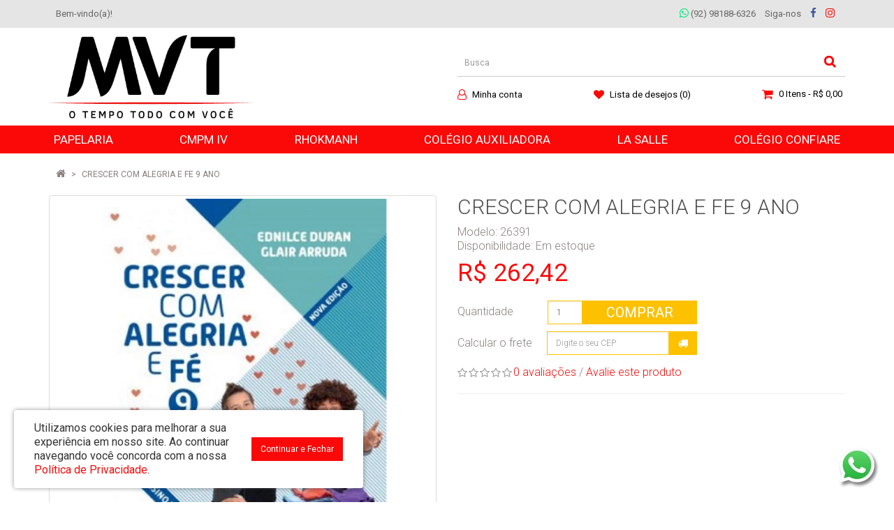

--- FILE ---
content_type: text/css
request_url: https://www.mvtlivraria.com.br/catalog/view/theme/mvtlivraria/stylesheet/stylesheet20240819a.css
body_size: 8325
content:
@import url('https://fonts.googleapis.com/css2?family=Roboto:wght@300;400;700&display=swap');

body {
	font-family: 'Roboto', 'Open Sans', sans-serif;
	font-weight: 400;
	color: #88817e;
	font-size: 12px;
	line-height: 20px;
	/* background: #FFF url('../image/body-bg.jpg') center top no-repeat; */
}
h1, h2, h3, h4, h5, h6 {
	color: #000;
	font-family: 'Roboto', 'Open Sans', sans-serif;
}
/* default font size */
.fa {
	font-size: 14px;
}
/* Override the bootstrap defaults */
h1 {
	font-size: 26px;
	margin-top: 0px;
	/* text-transform: uppercase; */
}
h2 {
	font-size: 24px;
}
h3 {
	font-size: 21px;
}
h4 {
	font-size: 18px;
}
h5 {
	font-size: 12px;
}
h6 {
	font-size: 10.2px;
}
a {
	color: #fb0908;
}
a:hover {
	text-decoration: none;
	color: #fdc100;
}
legend {
	font-size: 18px;
	padding: 7px 0px
}
label {
	font-size: 12px;
	font-weight: normal;
}
select.form-control, textarea.form-control, input[type="text"].form-control, input[type="password"].form-control, input[type="datetime"].form-control, input[type="datetime-local"].form-control, input[type="date"].form-control, input[type="month"].form-control, input[type="time"].form-control, input[type="week"].form-control, input[type="number"].form-control, input[type="email"].form-control, input[type="url"].form-control, input[type="search"].form-control, input[type="tel"].form-control, input[type="color"].form-control {
	font-size: 12px;
}
.input-group input, .input-group select, .input-group .dropdown-menu, .input-group .popover {
	font-size: 12px;
}
.input-group .input-group-addon {
	font-size: 12px;
	height: 30px;
}
.nav-tabs>li>a {
	margin-right: 20px;
	padding: 10px 0px;
	color: #555;
}
.nav-tabs>li.active>a, .nav-tabs>li.active>a:hover, .nav-tabs>li.active>a:focus {
	border-width: 0px;
	border-bottom: 1px solid #fb0908;
}
.nav>li>a:hover, .nav>li>a:focus {
	background-color: #fff;
	border-color: #fff #fff #ddd;
}
/* Fix some bootstrap issues */
span.hidden-xs, span.hidden-sm, span.hidden-md, span.hidden-lg {
	display: inline;
}

.nav-tabs {
	margin-bottom: 15px;
}
div.required .control-label:before {
	content: '* ';
	color: #F00;
	font-weight: bold;
}
/* Gradent to all drop down menus */
.dropdown-menu li > a:hover {
	text-decoration: none;
	color: #000;
	background-color: #E7E7E7;
//	background-image: linear-gradient(to bottom, #1d1d1d, #8f633f);
	background-repeat: repeat-x;
}

/* Full width */
@media (min-width: 768px) {
	header + .container,
	.below_menu_ful,
	body > .container:nth-of-type(2) {
		width: 100%;
		max-width: 1920px;
		padding-left: 0px;
		padding-right: 0px;
	}
	header + .container {
		max-width: 100%;
		margin-bottom: 1px;
	}
	header + .container #menu,
	.breadcrumb,
	.alert,
	/* .below_menu_ful, */
	.above_foot_ful {
		width: 720px;
		margin-left: auto!important;
		margin-right: auto!important;
	}
	body > .container:nth-of-type(2) > .row,
	.below_menu_2columns,
	.below_menu_3columns,
	.below_menu_4columns,
	.above_foot_4columns,
	.above_foot_3columns,
	.above_foot_2columns {
		width: 750px;
		margin-left: auto;
		margin-right: auto;
	}
}
@media (min-width: 992px) {
	header + .container #menu,
	.breadcrumb,
	.alert,
	/* .below_menu_ful, */
	.above_foot_ful {
		width: 940px;
	}
	body > .container:nth-of-type(2) > .row,
	.below_menu_2columns,
	.below_menu_3columns,
	.below_menu_4columns,
	.above_foot_4columns,
	.above_foot_3columns,
	.above_foot_2columns {
		width: 970px;
	}
}
@media (min-width: 1200px) {
	header + .container #menu,
	.breadcrumb,
	.alert,
	/* .below_menu_ful, */
	.above_foot_ful {
		width: 1140px;
	}
	body > .container:nth-of-type(2) > .row,
	.below_menu_2columns,
	.below_menu_3columns,
	.below_menu_4columns,
	.above_foot_4columns,
	.above_foot_3columns,
	.above_foot_2columns {
		width: 1170px;
	}
}
.fullwidth {
	width: 100vw!important;
	margin-left: calc(50% - 50vw)!important;
	margin-right: calc(50% - 50vw)!important;
}

/* top */
#top {
	background-color: #e5e5e5;
	/* border-bottom: 1px solid #DDD; */
	padding: 10px 0px 10px 0;
	margin: 0 0 0px 0;
	min-height: 0px;
	color: #656565;
	text-align: center;
	/* text-transform: uppercase; */
	font-weight: 400;
	font-size: 13px;
}
#top a {
	color: #656565;
	/* font-weight: bold; */
}
#top a:hover {
	color: #fb0908;
}
#top-links .fa {
	font-size: 12px;
}
#top-links .list-inline {
	margin: 0 10px 0px;
}
@media(max-width: 767px) {
	#top-links .list-inline {
		margin: 0 0px 2px;
	}
}
#top #currency .currency-select {
	text-align: left;
}
#top #currency .currency-select:hover {
	text-shadow: none;
	color: #000;
	background-color: #229ac8;
	background-image: linear-gradient(to bottom, #1d1d1d, #8f633f);
	background-repeat: repeat-x;
}
#top .btn-link, #top-links li, #top-links a {
	color: #656565;
//	text-shadow: 0 0px 0 #FFF;
	text-decoration: none;
	font-weight: 400;
	font-family: 'Roboto', 'Open Sans', sans-serif;
	/* font-size: 10px; */
	/* text-transform: uppercase;
	letter-spacing: 1px; */
}
.nav .open>a, .nav .open>a:hover, .nav .open>a:focus {
	background: transparent;
}
#top-links li .fa {
	font-size: 15px;
}
#top-links li .fa-whatsapp {
	color: #03E676;
}
#top-links li .fa-facebook {
	color: #3c5999;
}
#top-links li .fa-instagram {
	color: #f7100c;
}
#top-links li .fa-youtube-play {
	color: #fe0000;
}
#top-links li .fa-twitter {
	color: #229af0;
}
#top-links li .fa-linkedin {
	color: #2c67b3;
}
#top .telefone {
	font-size: 12px;
}
#top .btn-link:hover, #top-links a:hover {
	color: #fb0908;
}
#top-links .dropdown-menu a {
	text-shadow: none;
	color: #444;
}
#top-links .dropdown-menu a:hover {
	color: #000;
}
#top .btn-link strong {
	font-size: 14px;
	line-height: 14px;
}
#top-links {
	/* padding-top: 3px; */
}
#top-links a + a {
	margin-left: 15px;
}
#top .top-banners {
	margin: 0 auto;
}
#top .top-banners .fa {
	vertical-align: text-bottom;
}
#top .top-banners .social-links {
	display: flex;
	justify-content: space-around;
}
#top .top-banners .social-links li {
	padding: 0 10px;
}
#top .top-banners .social-links .fa {
	vertical-align: middle;
}

@media(min-width: 992px) {
	#top .top-banners > div:first-child {
		text-align: left;
	}
	#top .top-banners > div:nth-child(2) {
		text-align: center;
	}
	#top .top-banners > div:last-child {
		text-align: right;
	}
}
@media(min-width: 1200px) {
	#top .top-banners > div:nth-child(2) {
		text-align: center;
	}
}

/* Header */
header {
	background: #fff;
}
@media (max-width: 767px) {
	header ul.social-links {
		/* margin-top: 10px;
		flex-wrap: wrap; */
		margin-top: 15px;
		justify-content: center;
		text-align: center;
		line-height: 1.4em;
		font-size: 1.1em;
	}
	header ul.social-links li {
		flex-basis: 100%;
		margin-bottom: 5px;
	}
	header ul.social-links li + li + li {
		flex-basis: initial;
		margin-bottom: 0px;
	}
}
@media (min-width: 768px) {
	header ul.social-links {
		/* margin-top: 10px; */
		margin-top: 45px;
		margin-bottom: 0px;
		font-size: 1em;
	}
}
@media (min-width: 1200px) {
	header ul.social-links {
		margin-top: 45px;
		justify-content: space-around;
		font-size: 1.1em;
	}
}
/* Header Fixo */
@media (min-width: 768px) {
	#top {
		width: 100%;
		z-index: 1001;
	}
	header {
		position: absolute;
		top: 40px;
		min-height: 40px;
		width: 100%;
		padding: 0px;
		z-index: 1000;
		transition: padding .3s ease;
	}
	header > .container {
		padding: 0;
	}
	header + .container {
		position: absolute;
		top: 180px;
		width: 100%;
		background: #FFF;
		z-index: 999;
	}
	body > .container:nth-of-type(2) {
		padding-top: 180px;
	}
	header > .container > .row,
	header + .container #menu {
		width: 750px;
		margin: 0 auto;
	}
	header.fixed {
		position: fixed;
		top: 0px;
		/* min-height: 62px; */
		/* padding: 5px 0; */
		/* -webkit-box-shadow: 0px 0px 6px rgba(0,0,0,.5);
		-moz-box-shadow: 0px 0px 6px rgba(0,0,0,.5);
		-o-box-shadow: 0px 0px 6px rgba(0,0,0,.5);
		box-shadow: 0px 0px 6px rgba(0,0,0,.5); */
	}
	header #logo img {
		height: 120px;
		width: auto;
		transition: height .3s ease;
	}
	header.fixed #logo img {
		/* margin-top: 10px; */
		height: 60px;
		width: auto;
		transition: all .3s ease;
	}
	header.fixed #logo-column {
		width: 30%;
	}
	header.fixed #search-and-links {
		flex-direction: row;
		justify-content: space-between;
		left: 0;
		width: 70%;
		transition: height .3s ease;
	}
	header.fixed #search {
		margin-top: 10px;
		max-width: 25%;
		transition: all .3s ease;
	}
	/* header.fixed #cart, */
	header.fixed .account,
	header.fixed ul.social-links {
		/* -webkit-transform: translateY(-15px);
		-ms-transform: translateY(-15px);
		transform: translateY(-15px); */
		/* margin-top: 9px; */
		margin-top: 18px;
		/* margin-bottom: 0px; */
		transition: all .3s ease;
	}
	header.fixed .account {
		flex-grow: 0.5;
	}
	header.fixed #cart > .btn {
		/* padding-top: 0px; */
	}
	header.down + .container {
/*		-webkit-transform: translateY(-50px);
		-ms-transform: translateY(-50px);
		transform: translateY(-50px);
		transition: transform .3s ease, -webkit-transform .3s ease;
	}
	header.up + .container {
/*		-webkit-transform: translateY(-50px);
		-ms-transform: translateY(-50px);
		transform: translateY(-50px);
		transition: transform .3s ease, -webkit-transform .3s ease;*/
	}
	header.fixed + .container {
		position: fixed;
		top: 80px;
	}
}
@media (min-width: 992px) {
	header > .container > .row,
	header + .container #menu {
		width: 970px;
	}
	header + .container {
		/* top: 180px; */
	}
	body > .container:nth-of-type(2) {
		/* padding-top: 224px; */
	}

}
@media (min-width: 1200px) {
	header + .container {
		/* top: 110px; */
	}
	header.fixed #logo img {
		margin-top: 0px;
		/* height: 50px; */
		transition: height .3s ease;
	}
	header > .container > .row,
	header + .container #menu {
		width: 1170px;
	}
	body > .container:nth-of-type(2) {
		/* padding-top: 224px; */
	}
}
/* logo */
#logo {
	margin: 0px 0;
}
#logo img {
	max-height: 120px;
	/* margin: 0 auto; */
	position: relative;
	z-index: 100;
}
@media(max-width: 767px) {
	#logo img {
		margin: 10px auto;
		max-height: 60px;
		width: auto;
	}
}
/* search */
#search {
	margin-top: 10px;
	/* margin-bottom: 10px; */
}
@media (min-width: 768px) {
	#search {
		margin-top: 20px;
		margin-bottom: 0px;
	}
}
#search .input-lg {
	height: 40px;
	line-height: 20px;
	padding: 0 10px;
	border-radius: 0px;
	border-width: 0px;
	/* border-color: #444; */
	border-bottom: 1px solid #CCC;
	background: #fff;
	box-shadow: inset 0 0px 0px rgba(0,0,0,.075);
	color: #444;
}
#search .btn-lg {
	height: 40px;
	font-size: 15px;
	line-height: 18px;
	padding: 9px 13px 11px;
	text-shadow: 0 0px 0 #fb0908;
	margin-left: 0px;
	background-color: #fff;
	border-width: 0px;
	border-bottom: 1px solid #CCC;
	color: #fb0908;
}
#search .btn-lg:hover {
	background-color: #fdc100;
}
#search .btn-lg .fa {
	font-size: 18px;
}
#search ::-webkit-input-placeholder {
	color: #999;
}
#search :-moz-placeholder {
	color: #999;
}
#search ::-moz-placeholder {
	color: #999;
}
#search :-ms-input-placeholder {
	color: #999;
}
@media (max-width: 767px) {
	#search {
		order: 1;
		margin-right: 40px;
	}
}

/* cart */
#cart {
	margin-top: 0px;
	/* margin-left: 20px; */
	width: initial;
	float: right;
}
@media (min-width: 768px) {
	#cart {
		margin-top: 0px;
	}
}
#cart > .btn {
	text-align: right;
	/* right: 15px; */
	padding: 0px 0;
	font-size: 12px;
	line-height: 18px;
	color: #333;
	background: none;
	border-width: 0px;
	box-shadow: inset 0 0px 0 rgba(255,255,255,.2);
}
#cart > .btn:hover > .fa {
	color: #fdc100;
}

#cart > .btn > .fa {
	font-size: 17px;
	vertical-align: middle;
	/* margin-right: 5px; */
	color: #fb0908;
}
#cart > .btn #cart-total {
	/* position: absolute;
	top: -3px;
    right: -3px;
    color: #fff;
    background-color: #000; */
    /* width: 18px; */
    border-radius: 10px;
    border: 0px solid #DDD;
    padding: 0px 4px 1px 5px;
    /* vertical-align: 2px; */
    line-height: 16px;
}
#cart.open > .btn {
	background-image: none;
	background-color: transparent;
	border: 0px solid #E6E6E6;
	color: #444;
	box-shadow: inset 0 0px 0 rgba(255,255,255,.2);
	text-shadow: none;
}
#cart.open > .btn:hover {
	color: #444;
}
#cart .dropdown-menu {
	background: #eee;
	margin-top: 0px;
	min-width: 290px;
	max-height: 400px;
	overflow: scroll;
	z-index: 1001;
}
@media (max-width: 478px) {
	#cart > .btn {
		right: 0px;
	}
	#cart > .btn #cart-total {
		/* position: absolute;
		top: -1px;
		right: -5px;
		border-radius: 10px;
		padding: 1px 5px; */
	}
	#cart .dropdown-menu {
		width: 100%;
	}
}
#cart .dropdown-menu table {
	margin-bottom: 10px;
}
#cart .dropdown-menu li > div {
	min-width: 427px;
	padding: 0 10px;
}
	@media (max-width: 478px) {
		#cart .dropdown-menu li > div {
			min-width: 100%;
		}
	}
#cart .dropdown-menu li p {
	margin: 20px 0;
}

/* Header */
header {
	padding: 10px 0;
}
@media(max-width: 767px) {
	header {
		padding: 10px 0;
	}
}
#search-and-links {
	display: -webkit-flex;
	display: flex;
	flex-direction: column;
}
header .account {
    margin-top: 5px;
	display: -webkit-flex;
	display: flex;
	justify-content: space-between;
	float: none;
}
header .account a:hover,
header .account a:focus {
	color: #fdc100;
}
header .account > a > .fa,
header .account #wishlist-total > .fa {
	margin-right: 5px;
	font-size: 15px;
	vertical-align: middle;
}
header .account span {
	/* margin-left: 7px; */
	color: #000;
	font-size: 1.1em;
	font-weight: 500;
	/* text-transform: uppercase; */
	vertical-align: middle;
}
header .account .dropdown-menu-right {
	right: initial;
}
header .account .dropdown-menu a:hover,
header .account .dropdown-menu a:focus {
	color: #000;
}
@media(min-width:768px) {
	header .account {
		margin-top: 15px;
	}
}

/* menu */
header + .container {
	background-color: #fb0908;
	margin-bottom: 0px;
}
.container:nth-of-type(2) {
//	padding-top: 40px;
}
#menu {
//	background-color: #FFF;
//	background-image: linear-gradient(to bottom, #1d1d1d, #8f633f);
//	background-repeat: repeat-x;
//	border-color: #8f633f #8f633f #145e7a;
	border-width: 0px;
	min-height: 0px;
	margin-bottom: 0px;
}
.navbar-collapse {
	/* padding: 0px; */
}
#menu .nav > li > a {
	font-family: 'Roboto', 'Open Sans', sans-serif;
	color: #fff;
	text-shadow: 0 0px 0 rgba(0, 0, 0, 0.25);
	/* padding: 10px; */
	min-height: 15px;
	background-color: transparent;
	font-size: 15px;
	/* letter-spacing: 1px; */
	font-weight: 400;
	/* text-transform: uppercase; */
}
/* #menu .nav > li > a .category-image {
	transition: all 0.3s;
}
#menu .nav > li > a:hover .category-image {
	transform: translateY(-5px);
}
#menu .nav > li > a .category-name {
	display: none;
} */
@media (min-width: 768px) {
	body:not(.common-home) header + .container {
		/* -webkit-box-shadow: 0px 5px 6px rgba(0,0,0,.3);
		-moz-box-shadow: 0px 5px 6px rgba(0,0,0,.3);
		-o-box-shadow: 0px 5px 6px rgba(0,0,0,.3);
		box-shadow: 0px 5px 6px rgba(0,0,0,.3);	 */
		/* border-top: 1px solid #ccc; */
	}
	.navbar-nav {
		display: -webkit-flex;
		display: flex;
		-webkit-justify-content: center;
		justify-content: center;
		flex-wrap: wrap;
		margin: 0px;
	}
	#menu .nav {
		-webkit-justify-content: space-between;
		justify-content: space-between;
		float: none;
	}
	#menu .nav > li {
		margin: 0 auto;
		/* flex-basis: 100px; */
	}
	#menu .nav > li:first-child {
		margin-left: 0px;
	}
	#menu .nav > li:last-child {
		margin-right: 0px;
	}
	#menu .nav > li > a {
		padding: 10px 7px;
		font-size: 13px;
	}
}
@media (min-width: 992px) {
	#menu .nav > li {
		margin: 0 auto;
		/* flex-basis: 120px; */
	}
	#menu .nav > li > a {
		/* padding: 10px 18px; */
		font-size: 15px;
	}
}
@media (min-width: 1200px) {
	#menu .nav > li {
		margin: 0 auto;
		/* flex-basis: initial; */
	}
	#menu .nav > li > a {
		/* padding: 10px 28px; */
		font-size: 17px;
	}
}
#menu .nav > li > a:hover, #menu .nav > li.open > a {
	/* background-color: #000; */
	color: #fdc100;
	/* font-weight: 600; */
}

#menu .dropdown-menu {
	/* padding-bottom: 0; */
}
#menu .dropdown-inner {
	display: table;
	width: 100%;
}
#menu .dropdown-inner ul {
	display: table-cell;
}
#menu .dropdown-inner a {
	/* min-width: 310px; */
	display: block;
	padding: 3px 15px;
	clear: both;
	line-height: 20px;
	color: #333333;
	font-size: 12px;
	text-transform: uppercase;
}
#menu .dropdown-inner li a:hover {
	color: #333;
}
#menu .see-all {
	display: block;
	margin-top: 0.5em;
	border-top: 1px solid #DDD;
	padding: 3px 10px;
	-webkit-border-radius: 0 0 0px 0px;
	-moz-border-radius: 0 0 0px 0px;
	border-radius: 0 0 0px 0px;
	font-size: 12px;
}
#menu .see-all:hover, #menu .see-all:focus {
	text-decoration: none;
	color: #333;
	background-color: #E7E7E7;
//	background-image: linear-gradient(to bottom, #1d1d1d, #8f633f);
	background-repeat: repeat-x;
}
#menu #category {
	float: left;
	padding-left: 15px;
	font-size: 16px;
	font-weight: 700;
	line-height: 40px;
	color: #000;
	text-shadow: 0 0px 0 rgba(0, 0, 0, 0);
	display: none!important;
}
#menu .btn-navbar {
	margin: -47px 0 0;
	font-size: 15px;
	font-stretch: expanded;
	color: #fb0908;
	padding: 2px 2px;
	float: right;
	background-color: #FFF;
//	background-image: linear-gradient(to bottom, #1d1d1d, #8f633f);
//	background-repeat: repeat-x;
	border-color: #000;
	border-width: 0px;
}
#menu .btn-navbar .fa {
	font-size: 25px;
}
#menu .btn-navbar:hover, #menu .btn-navbar:focus, #menu .btn-navbar:active, #menu .btn-navbar.disabled, #menu .btn-navbar[disabled] {
	background-color: #ffffff;
	color: #2d2d2d;
}
@media (min-width: 768px) {
	#menu .dropdown:hover .dropdown-menu {
		display: block;
	}
	#menu .dropdown-inner a {
		min-width: 310px;
	}
}
@media (max-width: 767px) {
	#menu {
		border-radius: 0px;
	}
	#menu div.dropdown-inner > ul.list-unstyled {
		display: block;
	}
	#menu div.dropdown-menu {
		margin-left: 0 !important;
		padding-bottom: 10px;
		/* background-color: rgba(0, 0, 0, 0.1); */
	}
	#menu .dropdown-inner {
		display: block;
	}
	#menu .dropdown-inner a {
		width: 100%;
		color: #fff;
	}
	#menu .dropdown-menu a:hover,
	#menu .dropdown-menu ul li a:hover {
		background: rgba(0, 0, 0, 0.1);
	}
	#menu .see-all {
		margin-top: 0;
		border: none;
		border-radius: 0;
		color: #333;
	}
}

/* Slideshow */
.below_menu_ful .owl-carousel {
	margin-top: 0px!important;
	border: 0px solid #fff!important;
	border-bottom: 1px solid #CCC!important;
	border-top-width: 0px!important;
	border-radius: 0px;
}
.owl-carousel {
	margin-bottom: 30px!important;
	background: #FFF!important;
	border: 0px solid #fff!important;
	-webkit-box-shadow: 0px 0px 0px rgba(0,0,0,.2)!important;
	-moz-box-shadow: 0px 0px 0px rgba(0,0,0,.2)!important;
	-o-box-shadow: 0px 0px 0px rgba(0,0,0,.2)!important;
	box-shadow: 0px 0px 0px rgba(0,0,0,.2)!important;
}
.owl-controls {
	height: 0;
}
.owl-controls .owl-buttons .owl-prev,
.owl-controls .owl-buttons .owl-next {
	transform: scaleY(3);
}
.owl-controls .owl-buttons .fa-chevron-left::before {
	content: "\f0d9";
}
.owl-controls .owl-buttons .fa-chevron-right::before {
	content: "\f0da";
}
.owl-pagination {
	top: -28px!important;
	text-align: center!important;
}
.owl-pagination .owl-page span {
	border: 2px solid #AEAEAE;
}
.owl-controls .owl-page span {
	background: rgba(0, 0, 0, 1)!important;
	width: 30px!important;
}
.owl-controls .owl-page.active span {
	background: rgba(255, 255, 255, 1)!important;
}
.common-home .below_menu_ful .owl-carousel:first-of-type .owl-buttons div i {
	font-size: 20px;
}
.common-home .below_menu_ful .owl-carousel:first-of-type .owl-controls .owl-buttons .owl-next,
.common-home .below_menu_ful .owl-carousel:first-of-type .owl-controls .owl-buttons .owl-prev {
	top: 50%;
}
.common-home .below_menu_ful .owl-carousel:first-of-type .owl-pagination {
	/* display: none; */
}
.common-home .below_menu_ful .owl-carousel:first-of-type .owl-fade-out {
	z-index: 10;
	  -webkit-animation: fadeOut 1s both ease;
	-moz-animation: fadeOut 1s both ease;
	animation: fadeOut 1s both ease;
}
.common-home .below_menu_ful .owl-carousel:first-of-type .owl-fade-in {
	-webkit-animation: fadeIn 1s both ease;
	-moz-animation: fadeIn 1s both ease;
	animation: fadeIn 1s both ease;
}

/* Banners */
div[id^="banner"] {
	margin-top: 30px;
	border-radius: 0px;
}

/* Carousel */
div[id^="carousel"] img {
	-webkit-filter: grayscale(100%); /* Safari 6.0 - 9.0 */
	filter: grayscale(100%);
	opacity: 0.5;
}
div[id^="carousel"] img:hover {
	-webkit-filter: grayscale(0%); /* Safari 6.0 - 9.0 */
	filter: grayscale(0%);
	opacity: 1;
}
div[id^="carousel"] .owl-pagination {
	display: none;
}

/* content */
#content {
	min-height: 600px;
	font-size: 16px;
	font-weight: 300;
	line-height: 1.3em;
}
/* footer */
footer {
	margin-top: 45px;
	/* margin-bottom: 30px; */
	/* padding-top: 30px; */
	background: #fff;
	/* background-image: linear-gradient(135deg,#fff 65%,#fb0908 20%); */
	border-top: 2px solid #fb0908;
	font-size: 13px;
	font-weight: 300;
	line-height: 1.8em;
	letter-spacing: 0.5px;
	color: #999;
	/* -webkit-box-shadow: -2px 0px 10px rgba(0,0,0,.4);
	-moz-box-shadow: -2px 0px 10px rgba(0,0,0,.4);
	-o-box-shadow: -2px 0px 10px rgba(0,0,0,.4);
	box-shadow: -2px 0px 10px rgba(0,0,0,.4); */
}
footer .container {
	background-color: transparent;
	padding: 20px 15px;
}
footer hr {
	border-top: none;
	border-bottom: 1px solid #CCC;
}
footer a {
	color: #333;
}
footer a:hover {
	color: #fb0908;
	font-weight: normal;
}
footer h5 {
	font-family: 'Roboto', 'Open Sans', sans-serif;
	font-size: 16px;
	font-weight: 400;
	color: #333;
	text-transform: uppercase;
}
footer .footer-social-links .fa {
	display: inline-block;
	width: 24px;
	height: 24px;
	padding: 4px 6px 0;
	background-color: #fb0908;
	border-radius: 12px;
	color: #fff;
	font-size: 16px;
	text-align: center;
}
footer .footer-social-links .fa-facebook {
	background-color: #3c5999;
}
footer .footer-social-links .fa-instagram {
	background-color: #f7100c;
}
footer .footer-social-links .fa-youtube-play {
	background-color: #fe0000;
}
footer .footer-social-links .fa-twitter {
	background-color: #229af0;
}
footer .footer-social-links .fa-linkedin {
	background-color: #2c67b3;
}

footer .footer-social-links.list-inline > li {
	padding-left: 2px;
	padding-right: 2px;
}
footer .footer-social-links a:hover .fa {
	background-color: #fdc100;
}
footer .selos-footer {
	display: -webkit-flex;
	display: flex;
	-webkit-justify-content: space-around;
	justify-content: space-around;
	flex-direction: column;
}
footer .footer-payment {
	padding-bottom: 5px;
	/* display: inline-block; */
	align-self: center;
	/* margin: 20px 0; */
}
footer .footer-payment img {
	/* width: 230px; */
}
#footer2 .store-address {
	font-size: 0.8em;
}
footer .selo-site-seguro {
	/* display: inline; */
	align-self: center;
	/* margin: 20px 0; */
}
footer .selo-site-seguro img {
	float: right;
}
@media(max-width: 767px) {
	footer .footer-payment {
		width: 115px;
		margin: 10px auto;
		overflow: hidden;
	}
	footer .footer-payment img {
		max-width: initial;
	}
	footer .selo-site-seguro img {
		float: none;
		margin: 5px auto;
	}
}
#footer2 .powered {
	text-align: right;
	/* color: #fff; */
}
#footer2 .powered a {
	color: #fff;
}
#footer2 {
	padding: 20px 0 10px;
	background-color: #fb0908;
	color: #fff;
}
@media (max-width: 767px) {
	footer,
	#footer2 .powered,
	.store-address {
		text-align: center;
	}
/*	.footer-payment {
		width: 115px;
		overflow: hidden;
		margin: 0 auto;
	}
	.footer-payment img {
		max-width: initial;
	}*/
}
@media (min-width: 481px) and (max-width: 991px) {
	#footer2 .selos-footer {
		flex-direction: row;
	}
}
#whatsapp-link {
    position: fixed;
    right: 20px;
    bottom: 20px;
}

/* Menu and Filter Module */
.menu-module-heading,
.filter-module .panel-heading {
	/* background-color: #fb0908; */
	/* background-image: linear-gradient(135deg,#000 70%,#fb0908 20%); */
	color: #2d2d2d;
	padding: 5px 0px;
	text-transform: uppercase;
	font-family: 'Roboto', 'Open Sans', sans-serif;
	font-size: 16px;
	/* border-radius: 4px; */
	border-bottom: 1px solid #fb0908;
	line-height: 28px;
}
.filter-module {
	border-width: 0px;
}

/* Modules */
.module-heading,
.related-title {
	position: relative;
	display: inline-block;
	left: 50%;
	transform: translateX(-50%);
	/* background-color: #fb0908; */
	/* background-image: linear-gradient(135deg,#000 50%,#fb0908 20%); */
	font-family: 'Roboto', 'Open Sans', sans-serif;
	font-weight: 300;
	font-size: 30px;
	/* text-align: center; */
	/* border-bottom: 2px solid #00ea9a; */
	padding: 5px 10px;
	margin-top: 30px;
	margin-bottom: 10px;
	color: #fb0908;
	/* text-transform: uppercase; */
	/* letter-spacing: -0.5px; */
	line-height: 28px;
}
.module-heading:before,
.related-title:before,
.module-heading:after,
.related-title:after {
	position: absolute;
	top: 50%;
	left: calc(50% - 50vw);
	content: "";
	width: calc(50vw - 50% - 10px);
	/* width: 100vw; */
	height: 1px;
	background: #CCC;
	z-index: -1;
}
.module-heading:after,
.related-title:after {
	left: initial;
	right: calc(50% - 50vw);
}
.module-heading:first-child {
	/* margin-top: 0px; */
}
@media(max-width: 480px) {
	.module-heading,
	.related-title {
		font-size: 20px;
	}
}

/* Hide 4th featured product in medium screen */
@media (min-width: 991px) and (max-width: 1199px) {
	.common-home .module-heading + .row > div:nth-child(4n+3) {
		display: none;
	}
}

/* alert */
.alert {
	padding: 8px 14px 8px 14px;
}
/* breadcrumb */
.breadcrumb {
	margin: 10px 0 10px 0;
	padding: 8px 0;
	/* border: 1px solid #ddd; */
	border-radius: 4px;
	background: transparent;
}
.breadcrumb a {
	color: #88817e;
	text-transform: uppercase;
}
.breadcrumb a:hover {
	color: #fb0908;
}
.breadcrumb i {
	font-size: 15px;
}
.breadcrumb > li {
	text-shadow: 0 1px 0 #FFF;
	padding: 0 10px;
	position: relative;
	white-space: nowrap;
}
.breadcrumb > li + li:before {
	content: '';
	padding: 0;
}
.breadcrumb > li:after {
	content: '>';
	display: inline-block;
	position: absolute;
	/* top: -3px; */
	right: -5px;
	/* width: 26px;
	height: 26px;
	border-right: 1px solid #DDD;
	border-bottom: 1px solid #DDD;
	-webkit-transform: rotate(-45deg);
	-moz-transform: rotate(-45deg);
	-o-transform: rotate(-45deg);
	transform: rotate(-45deg); */
}
.breadcrumb > li:last-child:after {
	content: "";
}
.pagination {
	margin: 0;
}
.pagination>li>a, .pagination>li>span {
	color: #fb0908;
}
.pagination>.active>a, .pagination>.active>span, .pagination>.active>a:hover, .pagination>.active>span:hover, .pagination>.active>a:focus, .pagination>.active>span:focus {
	background-color: #fb0908;
	border-color: #fb0908;
}
/* buttons */
.buttons {
	margin: 1em 0;
}
.btn {
	padding: 7.5px 12px;
	font-size: 12px;
	border: 1px solid #cccccc;
	/* box-shadow: inset 0 1px 0 rgba(255,255,255,.2), 0 1px 2px rgba(0,0,0,.05); */
	border-radius: 0;
	-webkit-transition: all 0.4s;
	transition: all 0.4s;
}
.btn-xs {
	font-size: 9px;
}
.btn-sm {
	font-size: 10.2px;
}
.btn-lg {
	padding: 10px 16px;
	font-size: 15px;
}
.btn-group > .btn, .btn-group > .dropdown-menu, .btn-group > .popover {
	font-size: 12px;
}
.btn-group > .btn-xs {
	font-size: 9px;
}
.btn-group > .btn-sm {
	font-size: 10.2px;
}
.btn-group > .btn-lg {
	font-size: 15px;
}
.btn-default {
	color: #333;
	text-shadow: 0 1px 0 rgba(255, 255, 255, 0.5);
	background-color: #FFF;
//	background-image: linear-gradient(to bottom, #eeeeee, #dddddd);
	background-repeat: repeat-x;
	border-color: #dddddd #dddddd #b3b3b3 #b7b7b7;
}
.btn-primary {
	color: #fff;
	text-shadow: 0 0px 0 rgba(0, 0, 0, 0);
	background-color: #fb0908;
	/* background-image: linear-gradient(to bottom, #1d1d1d, #8f633f); */
	/* background-repeat: repeat-x; */
	border-color: #fb0908;
}
.btn-primary:hover, .btn-primary:active, .btn-primary.active, .btn-primary.disabled, .btn-primary[disabled] {
	background-color: #fdc100!important;
	//	background-position: 0 -15px; /* remove bootstrap butto active color */
	border-color: #fdc100!important;
	/* color: #fff; */
	border-radius: 0;
	-webkit-transition: all 0.4s;
	transition: all 0.4s;
}
.btn-warning {
	color: #ffffff;
	text-shadow: 0 0px 0 rgba(0, 0, 0, 0);
	background-color: #faa732;
	background-image: linear-gradient(to bottom, #fbb450, #f89406);
	background-repeat: repeat-x;
	border-color: #f89406 #f89406 #ad6704;
}
.btn-warning:hover, .btn-warning:active, .btn-warning.active, .btn-warning.disabled, .btn-warning[disabled] {
	box-shadow: inset 0 1000px 0 rgba(0, 0, 0, 0.1);
}
.btn-danger {
	color: #ffffff;
	text-shadow: 0 0px 0 rgba(0, 0, 0, 0);
	background-color: #8f233d;
//	background-image: linear-gradient(to bottom, #ee5f5b, #bd362f);
//	background-repeat: repeat-x;
	border-color: #8f233d;
}
.btn-danger:hover, .btn-danger:active, .btn-danger.active, .btn-danger.disabled, .btn-danger[disabled] {
	box-shadow: inset 0 1000px 0 rgba(0, 0, 0, 0.1);
}
.btn-success {
	color: #ffffff;
//	text-shadow: 0 -1px 0 rgba(0, 0, 0, 0.25);
	background-color: #fb0908;
//	background-image: linear-gradient(to bottom, #62c462, #51a351);
//	background-repeat: repeat-x;
	border-color: #fb0908;
}
.btn-success:hover, .btn-success:active, .btn-success.active, .btn-success.disabled, .btn-success[disabled] {
//	box-shadow: inset 0 1000px 0 rgba(0, 0, 0, 0.1);
	filter: saturate(150%);
	background-color: #000;
	border-color: #000;
}
.btn-success.disabled, .btn-success[disabled] {
	filter: saturate(100%);
	opacity: 1;
}
.btn-info {
	color: #ffffff;
	text-shadow: 0 -1px 0 rgba(0, 0, 0, 0.25);
	background-color: #df5c39;
	background-image: linear-gradient(to bottom, #e06342, #dc512c);
	background-repeat: repeat-x;
	border-color: #dc512c #dc512c #a2371a;
}
.btn-info:hover, .btn-info:active, .btn-info.active, .btn-info.disabled, .btn-info[disabled] {
	background-image: none;
	background-color: #df5c39;
}
.btn-link {
	border-color: rgba(0, 0, 0, 0);
	cursor: pointer;
	color: #1d1d1d;
	border-radius: 4px;
}
.btn-link, .btn-link:active, .btn-link[disabled] {
	background-color: rgba(0, 0, 0, 0);
	background-image: none;
	box-shadow: none;
}
.btn-inverse {
	color: #ffffff;
//	text-shadow: 0 -1px 0 rgba(0, 0, 0, 0.25);
	background-color: #363636;
	background-image: linear-gradient(to bottom, #444444, #222222);
	background-repeat: repeat-x;
	border-color: #222222 #222222 #000000;
}
.btn-inverse:hover, .btn-inverse:active, .btn-inverse.active, .btn-inverse.disabled, .btn-inverse[disabled] {
	background-color: #222222;
	background-image: linear-gradient(to bottom, #333333, #111111);
}

.has-error .btn-default {
	border-color: #a94442;
}

/* list group */
.list-group a {
	border: 1px solid #DDD;
	background-color: #EEE;
	color: #2d2d2d;
	padding: 8px 12px;
}
.list-group a.active, .list-group a.active:hover, .list-group a:hover {
	color: #fb0908;
	background: #2d2d2d;
	border: 1px solid #DDDDDD;
	text-shadow: 0 0px 0 #FFF;
	/* font-weight: bold; */
}
#column-right .list-group a,
#column-left .list-group a {
	border-width: 0px;
	background-color: transparent;
	padding: 5px 0;
}
/* carousel */
.carousel-caption {
	color: #FFFFFF;
	text-shadow: 0 1px 0 #000000;
}
.carousel-control .icon-prev:before {
	content: '\f053';
	font-family: FontAwesome;
}
.carousel-control .icon-next:before {
	content: '\f054';
	font-family: FontAwesome;
}
/* Category */
.category-title {
	margin-top: 0px;
	margin-bottom: 20px;
	color: #fb0908;
}
.category-title + .row img {
	width: 100%!important;
	height: auto!important;
}
#compare-total {
	color: #4d4d4d;
}
body[class^="product-category"] .below_menu_ful div[id^="banner"] {
	margin-bottom: 0px!important;
}

/* product list */
.product-thumb {
	position: relative;
	border: 0px solid #e1e1e1;
	padding: 0px 0 0px;
	margin-top: 20px;
	margin-bottom: 20px;
	overflow: auto;
	/* -webkit-box-shadow: 0px 1px 4px rgba(0,0,0,.2);
	-moz-box-shadow: 0px 1px 4px rgba(0,0,0,.2);
	-o-box-shadow: 0px 1px 4px rgba(0,0,0,.2);
	box-shadow: 0px 1px 4px rgba(0,0,0,.2); */
	-webkit-transition: all 0.4s;
	transition: all 0.4s;
}
.product-thumb:hover {
	border-color: #fb0908;
    /* -ms-transform: scale(1.03, 1.03);
    -webkit-transform: scale(1.03, 1.03);
	transform: scale(1.03, 1.03); */
	-webkit-transition: all 0.4s;
	transition: all 0.4s;
}
.product-thumb .image {
	text-align: center;
}
.product-thumb .image a {
	display: block;
}
.product-thumb .image a:hover {
//	opacity: 0.8;
}
.product-thumb .image img {
	margin-left: auto;
	margin-right: auto;
//	border-bottom: 1px solid #ddd;
}
.product-grid .product-thumb .image {
	float: none;
}
@media (min-width: 767px) {
.product-list .product-thumb .image {
	float: left;
	padding: 0 15px;
}
}
.product-thumb h4 {
	font-weight: 300;
	font-size: 15px;
	height: 35px; /* Fixed name height */
	line-height: 1.2;
	overflow: hidden; /* Fixed name height */
	text-align: center;
	/* text-transform: uppercase; */
}
.product-thumb h4 a {
	color: #4d4d4d;
}
.product-thumb .caption {
	padding: 0 20px;
	height: 180px;
	/* min-height: 180px; Hiding product grid description */
	display: -webkit-flex;
	display: flex;
	flex-direction: column;
}
.product-list .product-thumb .caption {
	margin-left: 230px;
	min-height: 150px;
}
@media (max-width: 1200px) {
.product-grid .product-thumb .caption {
//	min-height: 210px; Hiding product grid description
	padding: 0 10px;
}
}
@media (max-width: 767px) {
.product-list .product-thumb .caption {
	min-height: 0;
	margin-left: 0;
	padding: 0 10px;
}
.product-grid .product-thumb .caption {
	min-height: 0;
}
}
/* Hiding product grid description */
.product-grid .product-thumb .caption h4 + p, .product-thumb .caption h4 + p {
	display: none;
}
.product-list .product-thumb .caption h4 + p {
	display: block;
}

.product-thumb .rating {
	padding-bottom: 10px;
	text-align: center;
	order: 1;
	/* display: none; */
}
.rating .fa-stack {
	font-size: 8px;
	width: 1.5em;
}
.rating .fa-star-o {
	color: #999;
	font-size: 15px;
}
.rating .fa-star {
	color: #FC0;
	font-size: 15px;
}
.rating .fa-star + .fa-star-o {
	color: #E69500;
}
h2.price {
	font-family: 'Roboto', 'Open Sans', sans-serif;
	font-size: 35px;
	font-weight: 400;
	margin: 0;
	color: #fb0908;
}
.product-thumb .price {
	margin-bottom: 5px;
	color: #4d4d4d;
	display: -webkit-flex; /* Re-order prices */
	display: flex; /* Re-order prices */
	-webkit-justify-content: center;
	justify-content: center;
	font-size: 20px;
	font-weight: 700;
}
.product-thumb .price-new {
	font-weight: 700;
}
.product-thumb .price-old {
	color: #e41e26;
	text-decoration: line-through;
	margin-right: 10px;
	-webkit-order: -1; /* Re-order prices */
	order: -1; /* Re-order prices */
	font-weight: 300;
	font-size: 0.7em;
}
.product-thumb .price-tax {
	color: #999;
	font-size: 12px;
	display: block;
}
.product-thumb .discount-price {
	font-size: 1.8em;
    font-weight: 700;
}
.product-thumb .discount-price:before {
    content: "\a";
	white-space: pre;
}
.product-thumb .button-group {
	/* border-top: 1px solid #ddd; */
	/* background-color: #DDDDDD66; */
	overflow: auto;
	text-align: center;
	padding: 15px;
}
.product-list .product-thumb .button-group {
	border-left: 1px solid #ddd;
}
.product-thumb .discounts {
	background-color: #fdc100!important;
	color: #000!important;
}
.product-thumb .discounts .discount-box-title {
	color: #000!important;
}
.product-thumb .discounts .discount-more-link button {
	color: #000!important;
}
.product-thumb .discounts .discount-more-link:hover .discount-more-popup {
	color: #666!important;
}

@media (max-width: 768px) {
	.product-list .product-thumb .button-group {
		border-left: none;
	}
}
@media (min-width: 768px) {
	/* .product-thumb .button-group {
		position: absolute;
		width: 100%;
		bottom: 70px;
		left: 0;
		visibility: hidden;
		opacity: 0;
		background-color: #DDDDDD66;
		-webkit-transition: all 0.4s;
		transition: all 0.4s;
	}
	.product-thumb:hover .button-group {
		visibility: visible;
		opacity: 1;
	} */

}
.product-thumb .button-group button {
	width: 80%;
	display: inline-block;
	float: left;
	background-color: #fb0908;
	color: #FFF;
	line-height: 20px;
	font-weight: 400;
	text-align: center;
	text-transform: uppercase;
	border: 1px solid #FFF;
	border-radius: 0px;
	padding: 10px 0px;
	font-family: 'Roboto', 'Open Sans', sans-serif;
	font-size: 20px;
	-webkit-transition: all 0.4s;
	transition: all 0.4s;
}
.product-thumb:hover .button-group button {
	-webkit-transition: all 0.4s;
	transition: all 0.4s;
}
.product-thumb .button-group button + button {
	width: 20%;
	border-left: 1px solid #FFF;
	background-color: #fb0908;
	color: #FFF;
	border-radius: 0px;
}
.product-thumb:hover .button-group button + button {
	border-radius: 0px;
}
.product-thumb .button-group button + button + button {
	-webkit-transition: all 0.4s;
	transition: all 0.4s;
	display: none;
}
.product-thumb .button-group button .fa {
	font-size: 20px;
}
.product-thumb .button-group button .fa-heart:before {
	content: "\f08a";
}
.product-thumb:hover .button-group button + button + button {
	-webkit-transition: all 0.4s;
	transition: all 0.4s;
}
.product-thumb .button-group button:hover {
	/* color: #fb0908; */
	background-color: #000;
	filter: saturate(150%);
	border-color: #fff;
	text-decoration: none;
	cursor: pointer;
}
.product-thumb .button-group button .fa-shopping-cart {
    display: none;
}
.product-thumb .button-group button span.hidden-xs.hidden-sm.hidden-md {
    display: inline!important;
}
@media (max-width: 1200px) {
	.product-thumb .button-group button, .product-thumb .button-group button + button {
		/* width: 33.33%; */
	}
}
@media (max-width: 767px) {
	.product-thumb .button-group button, .product-thumb .button-group button + button {
		/* width: 33.33%; */
	}
}
body[class^="product-category"] #content .category-title + .row img {
	max-width: 100%;
	height: auto;
}


/* Single Product */

.thumbnails {
	overflow: auto;
	clear: both;
	list-style: none;
	padding: 0;
	margin: 0;
}
.thumbnails > li {
	margin-left: 20px;
}
.thumbnails {
	margin-left: -20px;
	padding-bottom: 20px;
}
.thumbnails > img {
	width: 100%;
}
.image-additional a {
	margin-bottom: 20px;
	padding: 5px;
	display: block;
	border: 1px solid #ddd;
}
.image-additional {
	max-width: 74px;
}
.thumbnails .image-additional {
	float: left;
	margin-left: 20px;
	margin-bottom: 20px;
}

.product-title {
	font-weight: 300;
	font-size: 30px;
	color: #4d4d4d;
}
body[class^="product-product"] #content .btn-group:first-of-type {
	display: none;
}
body[class^="product-product"] label[for='input-quantity'] {
	width: 125px;
	font-size: 16px;
	color: #88817e;
	font-weight: 300;
}
body[class^="product-product"] #input-quantity {
    max-width: 50px;
	display: inline-block;
	border-color: #fdc100;
	border-radius: 0;
	margin-right: -5px;
}
body[class^="product-product"] input[name=product_id] + br {
    display: none;
}
body[class^="product-product"] #button-cart,
body[class^="product-product"] #button-quote {
	position: relative;
    max-width: 165px;
    display: inline-block;
	margin: 10px 0;
	padding: 6px 10px;
	background-color: #fdc100;
	border-color: #fdc100;
	/* border-radius: 20px 0 20px 0; */
	font-size: 20px;
	line-height: 20px;
	font-weight: 400;
	text-transform: uppercase;
}
body[class^="product-product"] #button-cart:hover {
	/* max-width: 220px; */
	/* border-radius: 0 20px 0 20px; */
	background-color: #000!important;
	border-color: #000!important;
}
/* #button-cart {
	text-transform: uppercase;
	font-family: 'Roboto', 'Open Sans', sans-serif;
	background-color: #fb0908;
	border-color: #fb0908;
}
#button-cart:hover {
	color: #FFF;
	background-color: #00ea9a!important;
	border-color: #00ea9a!important;
} */
body[class^="product-product"] #button-cart + h4 {
    display: none;
}
body[class^="product-product"] #button-cart + h4 strong {
	font-weight: 400;
}
body[class^="product-product"] #button-cart + h4 .fa {
    display: none;
}
body[class^="product-product"] #input-postcode {
	margin-right: 0px!important;
	width: 175px!important;
	border-color: #fdc100;
	border-radius: 0px;
}
body[class^="product-product"] #button-cart + h4 + .form-group .input-group:before {
	width: 128px;
	float: left;
	margin-top: 7px;
	content: 'Calcular o frete';
	color: #88817e;
	font-size: 16px;
}
body[class^="product-product"] #simular {
	height: 34px;
	background-color: #fdc100;
	border-color: #fdc100;
	font-size: 0;
}
body[class^="product-product"] #simular:hover {
	background-color: #000!important;
	border-color: #000!important;
}
body[class^="product-product"] #simular .fa-list-alt:before {
	content: "\f0d1";
}
@media(max-width:480px) {
	body[class^="product-product"] #input-postcode {
		width: 100px!important;
	}
}
@media(max-width:767px) {
	#tab-description img {
		max-width: 100%!important;
		height: auto!important;
	}
}

/* fixed colum left + content + right*/
@media (min-width: 768px) {
    #column-left  .product-layout .col-md-3{
       width: 100%;
    }
    #column-left + #content .product-layout .col-md-3 {
       width: 50%;
    }
    #column-left + #content + #column-right .product-layout .col-md-3{
       width: 100%;
    }
    #content + #column-right .product-layout .col-md-3{
       width: 100%;
    }
}

/* Information banner */
body.information-information #content img:first-of-type {
	max-width: 100%;
	height: auto!important;
}

/* Modal */
/*.modal-dialog.modal-lg {
	width: 500px;
}
.modal-content {
	border-radius: 0px;
}
.modal-body {
	padding: 0px;
}
.modal-body p {
	margin: 0px;
}
.modal-body .module-heading {
	display: none;
}
.modal-footer {
	padding: 0px;
	margin: 0px;
	border-width: 0px;
}
.modal-footer button.btn.btn-default {
    color: rgba(0, 0, 0, 0);
    border-width: 0px;
    position: absolute;
    background: rgba(0, 0, 0, 0);
    box-shadow: 0px 0px 0px;
    top: -17px;
    right: -25px;
}
.modal-footer button.btn.btn-default::after {
    content: "x";
    color: #000;
    border-radius: 50%;
    border: 2px solid #000;
    padding: 0px 5px 1px;
    height: 30px;
    background: #FFF;
    font-weight: bold;
}*/

/* CKEditor Bootstrap */
.btgrid .row .col img {
	max-width: 100%;
	height: auto!important;
}

/* Blog */
.summary .blog_title {
	font-size: 16px!important;
	height: 44px;
}
.blog_stats {
	display: none;
}

/* Size Chart */
.button-sizechart {
	display: block;
    margin-bottom: 15px;
    max-width: 150px;
    background: #fff;
    border-color: #ccc;
    color: #000;
}
.chart-header-bg th {
	text-align: center;
}

/* 88 Modifications */
.alert {
	max-width: 100%;
}
/* Adjust Breadcrumb for mobile */
.breadcrumb {
	padding: 0;
}
.breadcrumb > li {
	line-height: 35px;
	white-space: normal;
}
/* .breadcrumb > li:after {
	top: 5px;
} */
.breadcrumb > li:last-of-type:after {
	border-width: 0px;
}
/* Below_menu positions above breadcrumb */
body:not(.common-home) > .container:first-of-type {
	display: -webkit-flex;
	display: flex;
	flex-direction: column;
}
.below_menu {
	order: -1;
}
/* Remove List View */
#list-view, #grid-view {
	display: none;
}
@media(min-width: 768px) {
	.row.product-filter {
		margin-top: -35px;
	}
	.row.product-filter > div:first-child {
		height: 0;
	}
}
/* Colunas abaixo do conteúdo no mobile */
@media (max-width: 767px) {
	body > .container > .row {
		display: -webkit-flex;
		display: flex;
		flex-direction: column;
	}
	#column-left + #content {
		order: -1;
	}
}
/* Imagens responsivas */
#content img {
	max-width: 100%;
	height: auto!important;
}
/* CKEditor Bootstrap */
.btgrid .row .col img {
	max-width: 100%;
	height: auto!important;
}
/* Esconder subcategorias */
/* body[class^='product-category'] .subcategories-title,
body[class^='product-category'] .subcategories-title + div {
	display: none;
} */
